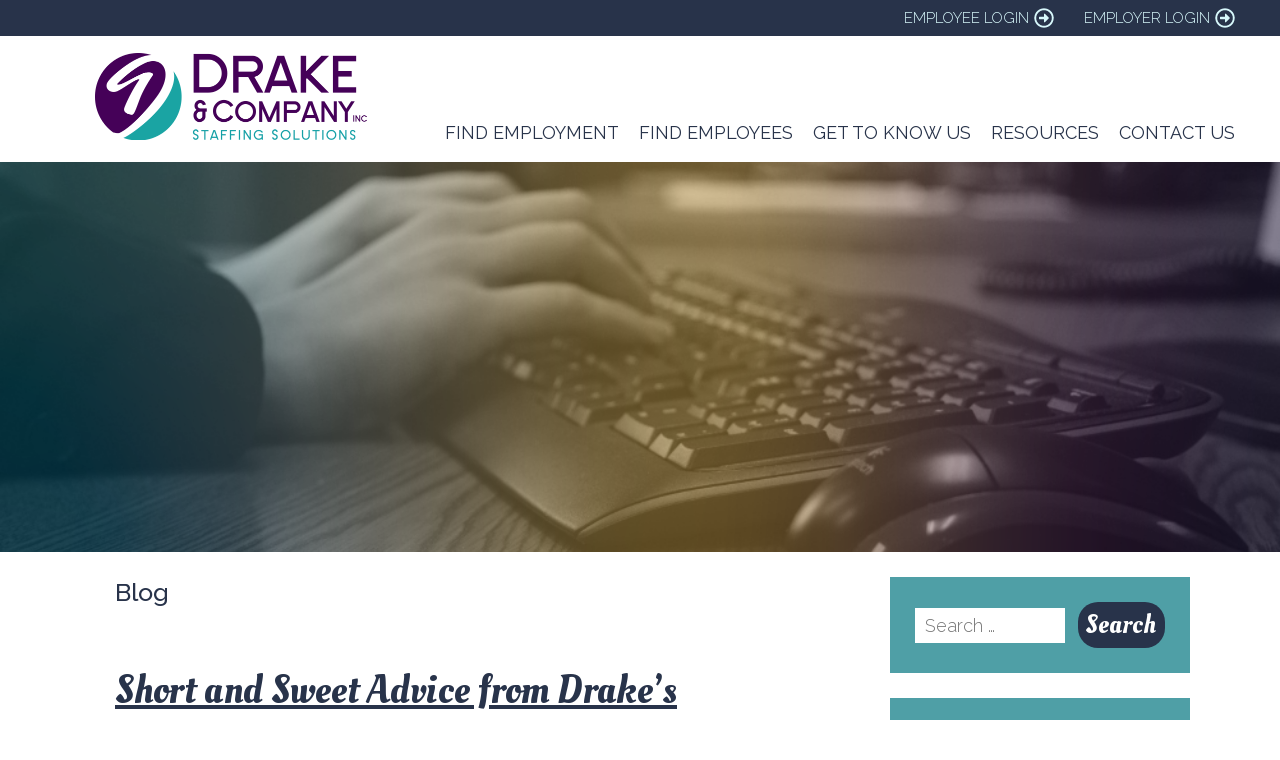

--- FILE ---
content_type: text/html; charset=UTF-8
request_url: https://drakeandcompany.com/tag/resume-help/
body_size: 6122
content:
<!DOCTYPE html>
<html lang="en">
<head>
	<meta charset="utf-8" />
	<title>resume help Archives - Drake and Company | Drake and Company</title>
	<meta content="width=device-width, initial-scale=1" name="viewport">
	<!--[if lt IE 9]><script src="//html5shim.googlecode.com/svn/trunk/html5.js"></script><![endif]-->
	<link rel="stylesheet" href="https://maxcdn.bootstrapcdn.com/font-awesome/4.7.0/css/font-awesome.min.css">
	<meta name='robots' content='index, follow, max-image-preview:large, max-snippet:-1, max-video-preview:-1' />
	<style>img:is([sizes="auto" i], [sizes^="auto," i]) { contain-intrinsic-size: 3000px 1500px }</style>
	
	<!-- This site is optimized with the Yoast SEO plugin v26.2 - https://yoast.com/wordpress/plugins/seo/ -->
	<link rel="canonical" href="https://drakeandcompany.com/tag/resume-help/" />
	<meta property="og:locale" content="en_US" />
	<meta property="og:type" content="article" />
	<meta property="og:title" content="resume help Archives - Drake and Company" />
	<meta property="og:url" content="https://drakeandcompany.com/tag/resume-help/" />
	<meta property="og:site_name" content="Drake and Company" />
	<meta name="twitter:card" content="summary_large_image" />
	<script type="application/ld+json" class="yoast-schema-graph">{"@context":"https://schema.org","@graph":[{"@type":"CollectionPage","@id":"https://drakeandcompany.com/tag/resume-help/","url":"https://drakeandcompany.com/tag/resume-help/","name":"resume help Archives - Drake and Company","isPartOf":{"@id":"https://drakeandcompany.com/#website"},"breadcrumb":{"@id":"https://drakeandcompany.com/tag/resume-help/#breadcrumb"},"inLanguage":"en-US"},{"@type":"BreadcrumbList","@id":"https://drakeandcompany.com/tag/resume-help/#breadcrumb","itemListElement":[{"@type":"ListItem","position":1,"name":"Home","item":"https://drakeandcompany.com/"},{"@type":"ListItem","position":2,"name":"resume help"}]},{"@type":"WebSite","@id":"https://drakeandcompany.com/#website","url":"https://drakeandcompany.com/","name":"Drake and Company","description":"","potentialAction":[{"@type":"SearchAction","target":{"@type":"EntryPoint","urlTemplate":"https://drakeandcompany.com/?s={search_term_string}"},"query-input":{"@type":"PropertyValueSpecification","valueRequired":true,"valueName":"search_term_string"}}],"inLanguage":"en-US"}]}</script>
	<!-- / Yoast SEO plugin. -->


<link rel='dns-prefetch' href='//b3879431.smushcdn.com' />
		<style>
			.lazyload,
			.lazyloading {
				max-width: 100%;
			}
		</style>
		<link rel='stylesheet' id='wp-block-library-css' href='https://drakeandcompany.com/wp-includes/css/dist/block-library/style.min.css' type='text/css' media='all' />
<style id='classic-theme-styles-inline-css' type='text/css'>
/*! This file is auto-generated */
.wp-block-button__link{color:#fff;background-color:#32373c;border-radius:9999px;box-shadow:none;text-decoration:none;padding:calc(.667em + 2px) calc(1.333em + 2px);font-size:1.125em}.wp-block-file__button{background:#32373c;color:#fff;text-decoration:none}
</style>
<style id='global-styles-inline-css' type='text/css'>
:root{--wp--preset--aspect-ratio--square: 1;--wp--preset--aspect-ratio--4-3: 4/3;--wp--preset--aspect-ratio--3-4: 3/4;--wp--preset--aspect-ratio--3-2: 3/2;--wp--preset--aspect-ratio--2-3: 2/3;--wp--preset--aspect-ratio--16-9: 16/9;--wp--preset--aspect-ratio--9-16: 9/16;--wp--preset--color--black: #000000;--wp--preset--color--cyan-bluish-gray: #abb8c3;--wp--preset--color--white: #ffffff;--wp--preset--color--pale-pink: #f78da7;--wp--preset--color--vivid-red: #cf2e2e;--wp--preset--color--luminous-vivid-orange: #ff6900;--wp--preset--color--luminous-vivid-amber: #fcb900;--wp--preset--color--light-green-cyan: #7bdcb5;--wp--preset--color--vivid-green-cyan: #00d084;--wp--preset--color--pale-cyan-blue: #8ed1fc;--wp--preset--color--vivid-cyan-blue: #0693e3;--wp--preset--color--vivid-purple: #9b51e0;--wp--preset--gradient--vivid-cyan-blue-to-vivid-purple: linear-gradient(135deg,rgba(6,147,227,1) 0%,rgb(155,81,224) 100%);--wp--preset--gradient--light-green-cyan-to-vivid-green-cyan: linear-gradient(135deg,rgb(122,220,180) 0%,rgb(0,208,130) 100%);--wp--preset--gradient--luminous-vivid-amber-to-luminous-vivid-orange: linear-gradient(135deg,rgba(252,185,0,1) 0%,rgba(255,105,0,1) 100%);--wp--preset--gradient--luminous-vivid-orange-to-vivid-red: linear-gradient(135deg,rgba(255,105,0,1) 0%,rgb(207,46,46) 100%);--wp--preset--gradient--very-light-gray-to-cyan-bluish-gray: linear-gradient(135deg,rgb(238,238,238) 0%,rgb(169,184,195) 100%);--wp--preset--gradient--cool-to-warm-spectrum: linear-gradient(135deg,rgb(74,234,220) 0%,rgb(151,120,209) 20%,rgb(207,42,186) 40%,rgb(238,44,130) 60%,rgb(251,105,98) 80%,rgb(254,248,76) 100%);--wp--preset--gradient--blush-light-purple: linear-gradient(135deg,rgb(255,206,236) 0%,rgb(152,150,240) 100%);--wp--preset--gradient--blush-bordeaux: linear-gradient(135deg,rgb(254,205,165) 0%,rgb(254,45,45) 50%,rgb(107,0,62) 100%);--wp--preset--gradient--luminous-dusk: linear-gradient(135deg,rgb(255,203,112) 0%,rgb(199,81,192) 50%,rgb(65,88,208) 100%);--wp--preset--gradient--pale-ocean: linear-gradient(135deg,rgb(255,245,203) 0%,rgb(182,227,212) 50%,rgb(51,167,181) 100%);--wp--preset--gradient--electric-grass: linear-gradient(135deg,rgb(202,248,128) 0%,rgb(113,206,126) 100%);--wp--preset--gradient--midnight: linear-gradient(135deg,rgb(2,3,129) 0%,rgb(40,116,252) 100%);--wp--preset--font-size--small: 13px;--wp--preset--font-size--medium: 20px;--wp--preset--font-size--large: 36px;--wp--preset--font-size--x-large: 42px;--wp--preset--spacing--20: 0.44rem;--wp--preset--spacing--30: 0.67rem;--wp--preset--spacing--40: 1rem;--wp--preset--spacing--50: 1.5rem;--wp--preset--spacing--60: 2.25rem;--wp--preset--spacing--70: 3.38rem;--wp--preset--spacing--80: 5.06rem;--wp--preset--shadow--natural: 6px 6px 9px rgba(0, 0, 0, 0.2);--wp--preset--shadow--deep: 12px 12px 50px rgba(0, 0, 0, 0.4);--wp--preset--shadow--sharp: 6px 6px 0px rgba(0, 0, 0, 0.2);--wp--preset--shadow--outlined: 6px 6px 0px -3px rgba(255, 255, 255, 1), 6px 6px rgba(0, 0, 0, 1);--wp--preset--shadow--crisp: 6px 6px 0px rgba(0, 0, 0, 1);}:where(.is-layout-flex){gap: 0.5em;}:where(.is-layout-grid){gap: 0.5em;}body .is-layout-flex{display: flex;}.is-layout-flex{flex-wrap: wrap;align-items: center;}.is-layout-flex > :is(*, div){margin: 0;}body .is-layout-grid{display: grid;}.is-layout-grid > :is(*, div){margin: 0;}:where(.wp-block-columns.is-layout-flex){gap: 2em;}:where(.wp-block-columns.is-layout-grid){gap: 2em;}:where(.wp-block-post-template.is-layout-flex){gap: 1.25em;}:where(.wp-block-post-template.is-layout-grid){gap: 1.25em;}.has-black-color{color: var(--wp--preset--color--black) !important;}.has-cyan-bluish-gray-color{color: var(--wp--preset--color--cyan-bluish-gray) !important;}.has-white-color{color: var(--wp--preset--color--white) !important;}.has-pale-pink-color{color: var(--wp--preset--color--pale-pink) !important;}.has-vivid-red-color{color: var(--wp--preset--color--vivid-red) !important;}.has-luminous-vivid-orange-color{color: var(--wp--preset--color--luminous-vivid-orange) !important;}.has-luminous-vivid-amber-color{color: var(--wp--preset--color--luminous-vivid-amber) !important;}.has-light-green-cyan-color{color: var(--wp--preset--color--light-green-cyan) !important;}.has-vivid-green-cyan-color{color: var(--wp--preset--color--vivid-green-cyan) !important;}.has-pale-cyan-blue-color{color: var(--wp--preset--color--pale-cyan-blue) !important;}.has-vivid-cyan-blue-color{color: var(--wp--preset--color--vivid-cyan-blue) !important;}.has-vivid-purple-color{color: var(--wp--preset--color--vivid-purple) !important;}.has-black-background-color{background-color: var(--wp--preset--color--black) !important;}.has-cyan-bluish-gray-background-color{background-color: var(--wp--preset--color--cyan-bluish-gray) !important;}.has-white-background-color{background-color: var(--wp--preset--color--white) !important;}.has-pale-pink-background-color{background-color: var(--wp--preset--color--pale-pink) !important;}.has-vivid-red-background-color{background-color: var(--wp--preset--color--vivid-red) !important;}.has-luminous-vivid-orange-background-color{background-color: var(--wp--preset--color--luminous-vivid-orange) !important;}.has-luminous-vivid-amber-background-color{background-color: var(--wp--preset--color--luminous-vivid-amber) !important;}.has-light-green-cyan-background-color{background-color: var(--wp--preset--color--light-green-cyan) !important;}.has-vivid-green-cyan-background-color{background-color: var(--wp--preset--color--vivid-green-cyan) !important;}.has-pale-cyan-blue-background-color{background-color: var(--wp--preset--color--pale-cyan-blue) !important;}.has-vivid-cyan-blue-background-color{background-color: var(--wp--preset--color--vivid-cyan-blue) !important;}.has-vivid-purple-background-color{background-color: var(--wp--preset--color--vivid-purple) !important;}.has-black-border-color{border-color: var(--wp--preset--color--black) !important;}.has-cyan-bluish-gray-border-color{border-color: var(--wp--preset--color--cyan-bluish-gray) !important;}.has-white-border-color{border-color: var(--wp--preset--color--white) !important;}.has-pale-pink-border-color{border-color: var(--wp--preset--color--pale-pink) !important;}.has-vivid-red-border-color{border-color: var(--wp--preset--color--vivid-red) !important;}.has-luminous-vivid-orange-border-color{border-color: var(--wp--preset--color--luminous-vivid-orange) !important;}.has-luminous-vivid-amber-border-color{border-color: var(--wp--preset--color--luminous-vivid-amber) !important;}.has-light-green-cyan-border-color{border-color: var(--wp--preset--color--light-green-cyan) !important;}.has-vivid-green-cyan-border-color{border-color: var(--wp--preset--color--vivid-green-cyan) !important;}.has-pale-cyan-blue-border-color{border-color: var(--wp--preset--color--pale-cyan-blue) !important;}.has-vivid-cyan-blue-border-color{border-color: var(--wp--preset--color--vivid-cyan-blue) !important;}.has-vivid-purple-border-color{border-color: var(--wp--preset--color--vivid-purple) !important;}.has-vivid-cyan-blue-to-vivid-purple-gradient-background{background: var(--wp--preset--gradient--vivid-cyan-blue-to-vivid-purple) !important;}.has-light-green-cyan-to-vivid-green-cyan-gradient-background{background: var(--wp--preset--gradient--light-green-cyan-to-vivid-green-cyan) !important;}.has-luminous-vivid-amber-to-luminous-vivid-orange-gradient-background{background: var(--wp--preset--gradient--luminous-vivid-amber-to-luminous-vivid-orange) !important;}.has-luminous-vivid-orange-to-vivid-red-gradient-background{background: var(--wp--preset--gradient--luminous-vivid-orange-to-vivid-red) !important;}.has-very-light-gray-to-cyan-bluish-gray-gradient-background{background: var(--wp--preset--gradient--very-light-gray-to-cyan-bluish-gray) !important;}.has-cool-to-warm-spectrum-gradient-background{background: var(--wp--preset--gradient--cool-to-warm-spectrum) !important;}.has-blush-light-purple-gradient-background{background: var(--wp--preset--gradient--blush-light-purple) !important;}.has-blush-bordeaux-gradient-background{background: var(--wp--preset--gradient--blush-bordeaux) !important;}.has-luminous-dusk-gradient-background{background: var(--wp--preset--gradient--luminous-dusk) !important;}.has-pale-ocean-gradient-background{background: var(--wp--preset--gradient--pale-ocean) !important;}.has-electric-grass-gradient-background{background: var(--wp--preset--gradient--electric-grass) !important;}.has-midnight-gradient-background{background: var(--wp--preset--gradient--midnight) !important;}.has-small-font-size{font-size: var(--wp--preset--font-size--small) !important;}.has-medium-font-size{font-size: var(--wp--preset--font-size--medium) !important;}.has-large-font-size{font-size: var(--wp--preset--font-size--large) !important;}.has-x-large-font-size{font-size: var(--wp--preset--font-size--x-large) !important;}
:where(.wp-block-post-template.is-layout-flex){gap: 1.25em;}:where(.wp-block-post-template.is-layout-grid){gap: 1.25em;}
:where(.wp-block-columns.is-layout-flex){gap: 2em;}:where(.wp-block-columns.is-layout-grid){gap: 2em;}
:root :where(.wp-block-pullquote){font-size: 1.5em;line-height: 1.6;}
</style>
<link rel='stylesheet' id='styles-css' href='https://drakeandcompany.com/wp-content/themes/drakeandcomp/style.css?v=23122019' type='text/css' media='all' />
<link rel='stylesheet' id='owl_css-css' href='https://drakeandcompany.com/wp-content/themes/drakeandcomp/css/owl.carousel.min.css' type='text/css' media='all' />
<link rel='stylesheet' id='responsive-css' href='https://drakeandcompany.com/wp-content/themes/drakeandcomp/css/responsive.css?v=23122019_1' type='text/css' media='all' />
<script type="text/javascript" src="https://drakeandcompany.com/wp-includes/js/jquery/jquery.min.js" id="jquery-core-js"></script>
<script type="text/javascript" src="https://drakeandcompany.com/wp-includes/js/jquery/jquery-migrate.min.js" id="jquery-migrate-js"></script>
<script type="text/javascript" src="https://drakeandcompany.com/wp-content/themes/drakeandcomp/js/owl.carousel.min.js" id="owl_js-js"></script>
<script type="text/javascript" src="https://drakeandcompany.com/wp-content/themes/drakeandcomp/js/scripts.js?v=1" id="scripts-js"></script>
<script type="text/javascript" src="https://drakeandcompany.com/wp-content/themes/drakeandcomp/js/fontawesome.min.js" id="font_awesome_js-js"></script>
<link rel="https://api.w.org/" href="https://drakeandcompany.com/wp-json/" /><link rel="alternate" title="JSON" type="application/json" href="https://drakeandcompany.com/wp-json/wp/v2/tags/41" />		<script>
			document.documentElement.className = document.documentElement.className.replace('no-js', 'js');
		</script>
				<style>
			.no-js img.lazyload {
				display: none;
			}

			figure.wp-block-image img.lazyloading {
				min-width: 150px;
			}

			.lazyload,
			.lazyloading {
				--smush-placeholder-width: 100px;
				--smush-placeholder-aspect-ratio: 1/1;
				width: var(--smush-image-width, var(--smush-placeholder-width)) !important;
				aspect-ratio: var(--smush-image-aspect-ratio, var(--smush-placeholder-aspect-ratio)) !important;
			}

						.lazyload, .lazyloading {
				opacity: 0;
			}

			.lazyloaded {
				opacity: 1;
				transition: opacity 400ms;
				transition-delay: 0ms;
			}

					</style>
		<style type="text/css">.broken_link, a.broken_link {
	text-decoration: line-through;
}</style>	<link rel="apple-touch-icon" sizes="180x180" href="/apple-touch-icon.png">
<link rel="icon" type="image/png" sizes="32x32" href="/favicon-32x32.png">
<link rel="icon" type="image/png" sizes="16x16" href="/favicon-16x16.png">
<link rel="manifest" href="/site.webmanifest">
<link rel="mask-icon" href="/safari-pinned-tab.svg" color="#572c5f">
<meta name="msapplication-TileColor" content="#00aba9">
<meta name="theme-color" content="#ffffff">
	
	<!-- Global site tag (gtag.js) - Google Analytics -->
<script async src="https://www.googletagmanager.com/gtag/js?id=UA-6430878-1"></script>
<script>
  window.dataLayer = window.dataLayer || [];
  function gtag(){dataLayer.push(arguments);}
  gtag('js', new Date());

  gtag('config', 'UA-6430878-1');
</script>

	
</head>
<body >

<header class="heady">
	<div class="login-btns">
		<div class="pagewidth">
			<a href="https://drakeandcompany.myavionte.com/staff/login.aspx">EMPLOYEE LOGIN <i class="far fa-arrow-alt-circle-right"></i></a>
			<a href="https://drakeandcompany.myavionte.com/staff/login.aspx">EMPLOYER LOGIN <i class="far fa-arrow-alt-circle-right"></i></a>
		</div><!-- /pagewidth -->
	</div>
	<div class="header-content">
		<div class="pagewidth">
			<h1><a href="https://drakeandcompany.com"><img src="https://drakeandcompany.com/wp-content/themes/drakeandcomp/images/logo.svg" alt="Drake and Company" loading="lazy" /></a></h1>
			<nav id="hnav">
				<div class="nav-menu">
					<ul><li id="find-employment" class="menu-item-has-children"><a href="#">Find Employment</a>
<ul class="sub-menu">
	<li id="find-employment"><a href="https://drakeandcompany.com/find-employment/">Employment</a></li>
	<li id="job-search-process"><a href="https://drakeandcompany.com/job-search-process/">Job Search Process</a></li>
	<li id="resume"><a href="https://drakeandcompany.com/resume/">Resume</a></li>
	<li id="job-seeker-faqs"><a href="https://drakeandcompany.com/job-seeker-faqs/">Job Seeker FAQs</a></li>
</ul>
</li>
<li id="find-employees" class="menu-item-has-children"><a href="#">Find Employees</a>
<ul class="sub-menu">
	<li id="employers"><a href="https://drakeandcompany.com/employers/">Employers</a></li>
	<li id="employer-faqs"><a href="https://drakeandcompany.com/employer-faqs/">Employer FAQs</a></li>
	<li id="request-services"><a href="https://drakeandcompany.com/request-services/">Request Services Form</a></li>
</ul>
</li>
<li id="get-to-know-us" class="menu-item-has-children"><a href="#">Get to Know Us</a>
<ul class="sub-menu">
	<li id="the-drake-advantage"><a href="https://drakeandcompany.com/the-drake-advantage/">The Drake Advantage</a></li>
	<li id="about-us"><a href="https://drakeandcompany.com/about-us/">About Us</a></li>
</ul>
</li>
<li id="resources" class="menu-item-has-children"><a href="#">Resources</a>
<ul class="sub-menu">
	<li id="faqs"><a href="https://drakeandcompany.com/faqs/">FAQs</a></li>
	<li id="testimonials"><a href="https://drakeandcompany.com/testimonials/">Testimonials</a></li>
	<li id="newsletter"><a href="https://drakeandcompany.us11.list-manage.com/subscribe/post?u=a8dac793494edb49298228713&#038;id=5b5ba2bab2">Newsletter</a></li>
	<li id="blog"><a href="https://drakeandcompany.com/blog/">Blog</a></li>
</ul>
</li>
<li id="contact-us"><a href="https://drakeandcompany.com/contact-us/">Contact Us</a></li>
</ul>				</div>
			</nav>
		</div><!-- /pagewidth -->
	</div><!-- /pagewidth -->
</header>

	<div id="wrapper" class="clearfix" >
				            <div class="page-image" style="background-image: url('https://b3879431.smushcdn.com/3879431/wp-content/uploads/2020/03/Typing-e1583511863644.png?lossy=0&strip=1&webp=1');"></div>
				
		<div class="pagewidth">
			<section id="maincol" >
								<h2>Blog</h2>
													<div class="posts-list-item">
						<h3><a href="https://drakeandcompany.com/short-and-sweet-advice-from-drakes-resume-pro/">Short and Sweet Advice from Drake&#8217;s Resume Pro</a></h3>
						<p class="post-meta">
							March 13, 2014															-  <a href="https://drakeandcompany.com/category/blog/" rel="category tag">Blog</a>													</p>
						<p>If you Google the words “resume advice” or “resume help”, you’ll find there’s no shortage of advice on every possible nuance of resume format. However, what if you have questions related to what’s in your resume as opposed to what kind of format to use or how many pages it should be? Or, maybe you’re trying to make a career change and wondering how to best craft your resume.</p>
						<p><a href="https://drakeandcompany.com/short-and-sweet-advice-from-drakes-resume-pro/" class="btn read-more">read more</a></p>
					</div>
												<div class="blog-navigation"></div>
			</section><!-- /maincol -->
			<div id="rightcol" >
				        <aside class="widget_search"><form role="search" method="get" class="search-form" action="https://drakeandcompany.com/">  
    <label>    
	<span class="screen-reader-text">Search for:</span>     
	<input type="search" class="search-field" placeholder="Search …" value="" name="s" title="Search for:" />     
    </label>
	<input type="submit" class="search-submit" value="Search" /> 
</form></aside>
		<aside class="widget_recent_entries">
		<h3>Recent Posts</h3>
		<ul>
											<li>
					<a href="https://drakeandcompany.com/dressing-for-success-choosing-the-right-attire-for-the-job/">Dressing for Success: Choosing the Right Attire for the Job</a>
									</li>
											<li>
					<a href="https://drakeandcompany.com/dear-atty-when-its-more-then-just-a-disruptive-employee/">Dear Atty: When it’s More then Just a Disruptive Employee.</a>
									</li>
											<li>
					<a href="https://drakeandcompany.com/dear-atty-pregnancy-disclosure-and-the-law/">Dear Atty: Pregnancy disclosure and the law</a>
									</li>
											<li>
					<a href="https://drakeandcompany.com/what-to-consider-before-accepting-a-job-offer/">What to Consider Before Accepting a Job Offer</a>
									</li>
											<li>
					<a href="https://drakeandcompany.com/do-i-legally-have-to-tell-the-truth-about-why-i-fired-someone/">Dear Atty., Do I Legally Have To Tell The Truth About Why I Fired Someone?</a>
									</li>
					</ul>

		</aside><aside class="widget_categories"><h3>Categories</h3>
			<ul>
					<li class="cat-item cat-item-5"><a href="https://drakeandcompany.com/category/blog/">Blog</a>
</li>
	<li class="cat-item cat-item-14"><a href="https://drakeandcompany.com/category/dear-atty/">Blog For Businesses</a>
</li>
	<li class="cat-item cat-item-76"><a href="https://drakeandcompany.com/category/home-page-slideshow/">Home Page Slideshow</a>
</li>
	<li class="cat-item cat-item-77"><a href="https://drakeandcompany.com/category/testimonials-applicants/">Testimonials – Applicants</a>
</li>
	<li class="cat-item cat-item-117"><a href="https://drakeandcompany.com/category/testimonials-employers/">Testimonials – Employers</a>
</li>
	<li class="cat-item cat-item-1"><a href="https://drakeandcompany.com/category/uncategorized/">Uncategorized</a>
</li>
			</ul>

			</aside><aside class="widget_archive"><h3>Archives</h3>
			<ul>
					<li><a href='https://drakeandcompany.com/2017/02/'>February 2017</a></li>
	<li><a href='https://drakeandcompany.com/2016/11/'>November 2016</a></li>
	<li><a href='https://drakeandcompany.com/2016/10/'>October 2016</a></li>
	<li><a href='https://drakeandcompany.com/2016/06/'>June 2016</a></li>
	<li><a href='https://drakeandcompany.com/2016/05/'>May 2016</a></li>
	<li><a href='https://drakeandcompany.com/2016/04/'>April 2016</a></li>
	<li><a href='https://drakeandcompany.com/2016/03/'>March 2016</a></li>
	<li><a href='https://drakeandcompany.com/2016/02/'>February 2016</a></li>
	<li><a href='https://drakeandcompany.com/2016/01/'>January 2016</a></li>
	<li><a href='https://drakeandcompany.com/2015/12/'>December 2015</a></li>
	<li><a href='https://drakeandcompany.com/2015/11/'>November 2015</a></li>
	<li><a href='https://drakeandcompany.com/2015/10/'>October 2015</a></li>
	<li><a href='https://drakeandcompany.com/2015/09/'>September 2015</a></li>
	<li><a href='https://drakeandcompany.com/2015/08/'>August 2015</a></li>
	<li><a href='https://drakeandcompany.com/2015/07/'>July 2015</a></li>
	<li><a href='https://drakeandcompany.com/2015/06/'>June 2015</a></li>
	<li><a href='https://drakeandcompany.com/2015/05/'>May 2015</a></li>
	<li><a href='https://drakeandcompany.com/2015/04/'>April 2015</a></li>
	<li><a href='https://drakeandcompany.com/2015/03/'>March 2015</a></li>
	<li><a href='https://drakeandcompany.com/2015/02/'>February 2015</a></li>
	<li><a href='https://drakeandcompany.com/2015/01/'>January 2015</a></li>
	<li><a href='https://drakeandcompany.com/2014/12/'>December 2014</a></li>
	<li><a href='https://drakeandcompany.com/2014/11/'>November 2014</a></li>
	<li><a href='https://drakeandcompany.com/2014/10/'>October 2014</a></li>
	<li><a href='https://drakeandcompany.com/2014/08/'>August 2014</a></li>
	<li><a href='https://drakeandcompany.com/2014/06/'>June 2014</a></li>
	<li><a href='https://drakeandcompany.com/2014/05/'>May 2014</a></li>
	<li><a href='https://drakeandcompany.com/2014/04/'>April 2014</a></li>
	<li><a href='https://drakeandcompany.com/2014/03/'>March 2014</a></li>
	<li><a href='https://drakeandcompany.com/2014/02/'>February 2014</a></li>
	<li><a href='https://drakeandcompany.com/2007/06/'>June 2007</a></li>
	<li><a href='https://drakeandcompany.com/2007/04/'>April 2007</a></li>
	<li><a href='https://drakeandcompany.com/2004/11/'>November 2004</a></li>
			</ul>

			</aside>			</div><!-- /rightcol -->
		</div><!-- /pagewidth -->
	</div><!-- /wrapper clearfix -->

<footer class="footy">
	<div class="pagewidth">
		<h4 class="footer-title">It’s About Who You Know<br>
			Creating Client and Candidate Connections in the Madison Area Since 1978</h4>
		<div class="cols4">
			<section>
				<p>
				
					<strong>DRAKE & COMPANY</strong><br>	
					<em>(Physical Address)</em><br>
					402 Gammon Place<br>
					Suite 350<br>
					Madison, WI 53719<br>
					(608) 257-2411<br>
				</p>
			</section>
 				
			<section>
				<p>
				    
					<br>
					<em>(Mailing Address)</em><br>
					PO Box 1315<br>
					Grafton, WI 53024<br>
				</p>
			</section>
			
			<section>
				<ul class="headings">
					<li><a href="https://www.drakeandcompany.com/find-employment/">FIND EMPLOYMENT</a></li>
					<li><a href="https://www.drakeandcompany.com/employers/">FIND EMPLOYEES</a></li>
					<li><a href="https://www.drakeandcompany.com/faqs/">FAQ</a></li>
					<li><a href="https://www.drakeandcompany.com/privacy-policy/" >PRIVACY</a></li>
					<li><a href="https://www.drakeandcompany.com/terms-of-use-agreement/" >TERMS & CONDITIONS</a></li>
				</ul>
			</section>
			<section>
				<ul>
					<li><a href="https://www.facebook.com/drakeandcompany/">FOLLOW US!</a> <span class="social-icon-bg"><i class="fab fa-facebook-f"></i></span>	</li>
					<li><a href="https://drakeandcompany.us11.list-manage.com/subscribe/post?u=a8dac793494edb49298228713&id=5b5ba2bab2" target="blank">NEWSLETTER</a></li>
					<li><a href="https://www.drakeandcompany.com/blog/">BLOG</a></li>
				</ul>
			</section>
		</div>
		<p id="copy">
			&copy;2025 drakeandcompany.com. All rights reserved. 
			<a href="https://tingalls.com/">Madison website design by Tingalls.com</a>
		</p>
	</div><!-- /pagewidth -->
</footer>

<script type="speculationrules">
{"prefetch":[{"source":"document","where":{"and":[{"href_matches":"\/*"},{"not":{"href_matches":["\/wp-*.php","\/wp-admin\/*","\/wp-content\/uploads\/*","\/wp-content\/*","\/wp-content\/plugins\/*","\/wp-content\/themes\/drakeandcomp\/*","\/*\\?(.+)"]}},{"not":{"selector_matches":"a[rel~=\"nofollow\"]"}},{"not":{"selector_matches":".no-prefetch, .no-prefetch a"}}]},"eagerness":"conservative"}]}
</script>

			<script type="text/javascript">
				var _paq = _paq || [];
								_paq.push(['trackPageView']);
								(function () {
					var u = "https://analytics3.wpmudev.com/";
					_paq.push(['setTrackerUrl', u + 'track/']);
					_paq.push(['setSiteId', '14988']);
					var d   = document, g = d.createElement('script'), s = d.getElementsByTagName('script')[0];
					g.type  = 'text/javascript';
					g.async = true;
					g.defer = true;
					g.src   = 'https://analytics.wpmucdn.com/matomo.js';
					s.parentNode.insertBefore(g, s);
				})();
			</script>
			</body>
</html>


--- FILE ---
content_type: text/css
request_url: https://drakeandcompany.com/wp-content/themes/drakeandcomp/style.css?v=23122019
body_size: 4160
content:
@import"//fonts.googleapis.com/css?family=Oleo+Script|Raleway:200,300,400,500,600&display=swap";article,aside,details,figcaption,figure,footer,header,hgroup,menu,nav,section,div{position:relative;display:block;margin:0;padding:0}.left{float:left}.right{float:right}.txtl{text-align:left}.txtc{text-align:center}.txtr{text-align:right}.clear{clear:both}img{border:0}.clearfix::after{content:"";clear:both;display:block;height:0;font-size:0;visibility:hidden}.clearfix{display:block;min-height:0}* html .clearfix{height:1%}*{-webkit-font-smoothing:antialiased;-moz-osx-font-smoothing:grayscale}body,td,div,select,textarea,input{font:18px Raleway,Arial,Helvetica,sans-serif;font-weight:300;color:#28334a}a{color:#28334a;transition:all .2s ease;transition:all .2s ease;transition:all .2s ease;transition:all .2s ease}a:hover{color:#4f9fa6}.btn,#rightcol input.search-submit,.blog-navigation a{display:flex;align-items:center;justify-content:center;box-sizing:border-box;width:340px;max-width:100%;height:68px;margin:0 auto;padding:0 5px;font-family:Oleo Script,cursive;font-size:32px;color:#fff;text-decoration:none;background:#28334a;border-radius:36px}.btn:hover,#rightcol input.search-submit:hover,.blog-navigation a:hover{color:#fff;background:#ebbc4e}.btn.read-more{width:250px;max-width:100%;height:52px;margin:0;font-size:25px;border-radius:26px}.bg-white .btn,.bg-navy .btn{background:#ebbc4e}.bg-white .btn:hover,.bg-navy .btn:hover{background:#4f9fa6}.bg-yellow .btn{background:#28334a}.bg-yellow .btn:hover{background:#4f9fa6}.bg-purple .btn{background:#ebbc4e}.bg-purple .btn:hover{background:#4f9fa6}h1,h3,h4,h1 a,h3 a,h4 a legend{font-family:Oleo Script,cursive;font-weight:normal;line-height:1.2em;color:#28334a}h1{margin:0;font-size:60px}.content-section.bg-white h1{color:#ebbc4e}h2{margin:0 0 15px;font-size:25px;font-weight:500}.content-section.bg-white h2{color:#572c5f}h3{margin:0 0 15px;padding-top:25px;font-size:40px}.content-section.bg-white h3{color:#4f9fa6}h4{margin:0 0 5px;font-size:30px;font-weight:500}p{margin:0 0 1em;line-height:1.35em}ul,ol{margin:0 0 1em 15px;padding:0}ul:not([class=styled]){margin:0 0 10px;list-style:none}ul li,ol li{margin:.3em 0;padding:0;line-height:1.3em}li ol,li ul{margin-bottom:0}.little{font-size:.8em}figure.right,figure.left{margin:0;padding:5px;text-align:center;background:#fff;border:1px solid #ccc}figure.right{margin:0 0 20px 40px}figure.left{margin:0 40px 20px 0}figcaption{margin:5px 0 0;padding:0;font-size:.85em}img.right{margin:0 0 20px 40px}img.left{margin:0 40px 20px 0}#leftcol aside,#rightcol aside{clear:both;padding:1px 20px 10px}hr{height:0;margin:.5em 0;border:none;border-top:1px dashed #ccc}.grid{border-collapse:collapse;width:100%;margin:1em 0}.grid th,.grid td{padding:10px 15px}.grid thead th,.grid tbody th{background:#eee;border:1px solid #ccc;border-bottom:3px solid #999}.grid tbody th{background:#eee;border:1px solid #ccc;border-right:2px solid #999}.grid td{border:1px dashed #ccc;border-bottom:1px solid #ddd;transition:all .2s ease;transition:all .2s ease;transition:all .2s ease;transition:all .2s ease}.grid tbody tr{transition:all .2s ease;transition:all .2s ease;transition:all .2s ease;transition:all .2s ease}.grid tbody tr:hover{box-shadow:0 5px 10px 0 rgba(0,0,0,.2);box-shadow:0 5px 10px 0 rgba(0,0,0,.2);box-shadow:0 0 10px 0 rgba(0,0,0,.2)}body{margin:0;padding:0;text-align:left;background:#fff}.pagewidth{box-sizing:border-box;width:100%;max-width:1100px;margin:0 auto}#wrapper{width:100%}#rightcol{z-index:2;float:right;width:300px}#maincol{z-index:1;float:left;width:625px;padding:25px 25px 50px}#maincol.full{width:auto}.bg-white{background:#fff}.bg-teal{background:#4f9fa6}.bg-purple{background:#572c5f}.bg-navy{background:#28334a}.bg-yellow{background:#ebbc4e}.content-section{padding:50px 0}.content-section.bg-navy *,.content-section.bg-purple *,.content-section.bg-teal p{color:#fff}header.heady{z-index:100;background:#fff}header.heady .pagewidth{max-width:1190px}header.heady .login-btns{height:36px;background:#28334a}header.heady .login-btns .pagewidth{display:flex;flex-flow:row wrap;justify-content:flex-end}header.heady .login-btns a{display:flex;flex-flow:row wrap;align-items:center;margin:0 0 0 30px;font-size:15px;line-height:36px;color:#d8f9fc;text-decoration:none;text-transform:uppercase}header.heady .login-btns svg{display:inline-block;margin:0 0 0 5px;font-size:20px;color:#d8f9fc}header.heady .header-content .pagewidth{display:flex;flex-flow:row wrap;align-items:flex-end;justify-content:flex-end;max-width:1210px;height:126px}header.heady h1{position:absolute;z-index:10;top:17px;left:60px;margin:0}header.heady h1 img{width:100%;max-width:272px}.home-content{padding:80px 0 110px}.home-content .pagewidth{max-width:820px}.home-content *{color:#fff}.home-content p{line-height:1.7em}.home-content h2{margin-bottom:30px;padding-top:0}#wrapper .our-advantage{width:100%;padding:80px 0 50px;background:#fff}#wrapper .our-advantage .pagewidth{max-width:1100px}#wrapper .our-advantage .section-title{margin:0 0 40px;padding-top:0;font-size:75px;text-align:center}#wrapper .advantages{display:flex;flex-flow:row wrap;align-items:flex-start;justify-content:space-between;width:100%}#wrapper .advantages .item{width:100%;max-width:245px;margin:0 10px 40px}#wrapper .advantages .item .icon{display:flex;flex-flow:row wrap;align-items:flex-start;justify-content:center;width:100%;height:90px}#wrapper .advantages .item .icon img{width:auto;max-width:100%;height:74px}#wrapper .advantages .item .title{padding-top:0;text-align:center}#wrapper .testimonials{width:100%;padding:60px 0 50px}#wrapper .testimonials .pagewidth{max-width:960px}#wrapper .testimonials *{font-size:22px;font-weight:100}#wrapper .testimonials:not(.bg-yellow) *{color:#fff}#wrapper .testimonials .author{text-align:right}#wrapper .testimonials .testimonial{padding:20px 0 0 50px}#wrapper .testimonials .testimonial p:last-child{margin-bottom:0}#wrapper .testimonials .testimonial::before,#wrapper .testimonials .testimonial p:last-child::after{content:"“";position:absolute;top:0;left:0;display:block;font-size:100px;font-weight:bold;line-height:1em}#wrapper .testimonials .testimonial p:last-child::after{content:"”";position:relative;top:0;left:10px;display:inline;line-height:24px;vertical-align:-0.65em}.three-cols h3.title{margin-bottom:28px;font-weight:normal;text-align:center}.three-cols figure.overlayed-image{display:block;margin-bottom:25px}.three-cols figure.overlayed-image::after{content:"";position:absolute;z-index:2;top:0;right:0;bottom:0;left:0;display:block}.three-cols section:first-child figure.overlayed-image::after{background:rgba(0,112,150,.38)}.three-cols section:nth-child(2) figure.overlayed-image::after{background:rgba(71,8,88,.38)}.three-cols section:nth-child(3) figure.overlayed-image::after{background:rgba(235,188,78,.38)}.three-cols figure.overlayed-image img{display:block;max-width:100%}.three-cols .cols3 section{width:30%;margin-bottom:30px;margin-left:5%}.three-cols .btn{margin:0 auto}.team-section{text-align:center}.team-section h1,.team-section h2,.team-section h3{color:#4f9fa6}.team-section p{font-size:24px;color:#28334a}.member-section{display:flex;flex-flow:row wrap;width:100%;margin:0 0 22px;padding:40px 0 55px}.member-section .pagewidth{display:flex;flex-flow:row wrap}.member-title{padding-top:0;font-size:26px;color:#fff;text-transform:uppercase}.member-section .content{flex:1;margin:0 0 20px}.member-section .content p{font-size:15px}.member-photo{width:220px;margin:5px 20px 0 0}.member-photo img{width:100%}.member-icons{display:flex;flex-flow:row wrap;width:100%}.member-icons .icon{display:flex;flex-flow:column wrap;align-items:center;width:16.6667%}.member-icons .icon figure{height:45px;margin:0 0 8px}.member-icons .icon figure img{max-height:100%}.member-icons .icon strong,.member-icons .icon span{padding:0 7px;font-size:12px;color:#fff;text-align:center}.bg-white .member-icons .icon strong,.bg-white .member-icons .icon span{color:#28334a}.member-icons .icon strong{margin:0 0 15px;text-transform:uppercase}.section-btn{padding-top:30px}footer.footy{width:100%;padding:25px 0 10px;background:#28334a}footer.footy .footer-title{width:100%;margin:0 0 20px;padding-top:0;font-size:25px;color:#4f9fa6;text-align:center}footer.footy h4{font-size:15px;color:#fff}footer.footy ul.headings li{margin-bottom:6px;font-size:15px;font-weight:500}footer.footy a{color:#fff;text-decoration:none}footer.footy a:hover{color:#fff;text-decoration:underline}footer.footy p{margin:0;font-size:15px;font-weight:200;color:#fff}footer.footy p#copy{width:100%;margin:20px 0;font-size:12px;font-weight:200;color:#fff;text-align:center}footer.footy p#copy a{color:#fff}.social-icon-bg{display:inline-flex;align-items:center;justify-content:center;width:22px;height:22px;font-size:12px;color:#28334a;text-align:center;background:#fff;border-radius:50%}footer.footy ul li .social-icon-bg{margin-left:10px}#hamburger{display:none}#hnav{display:flex;justify-content:flex-end;width:calc(100% - 340px);margin:0;padding:0}#hnav ul{display:flex;flex-flow:row wrap;margin:0;padding:0;list-style:none}#hnav ul li{position:relative;margin:0;padding:0}#hnav ul li a{display:block;margin:0;padding:20px 10px;font-size:18px;font-weight:400;line-height:1em;color:#28334a;text-decoration:none;text-transform:uppercase}#hnav ul li a:hover,#hnav ul li:hover a{color:#4f9fa6}#hnav ul ul{position:absolute;top:100px;left:-888em;width:180px;opacity:0;background:#fff}#hnav ul ul li{clear:left;width:100%;margin:0;padding:0}#hnav ul ul li a,#hnav ul li:hover ul li a{padding:12px 15px;color:#28334a;text-align:center}#hnav ul ul li a:hover,#hnav ul li:hover ul li a:hover{color:#fff;background:#4f9fa6}#hnav ul li:hover ul{top:58px;left:50%;-webkit-transform:translateX(-50%);transform:translateX(-50%);height:auto;opacity:1}form.lj fieldset{margin:0 0 1em;padding:0 1em 1px;border:1px solid #eee}form.lj input,form.lj select,form.lj textarea{display:block;width:96.5%;padding:.5em;font-weight:normal;color:#000;background:#fff;border:1px solid #bbb;outline:none}form.lj input:focus,form.lj select:focus,form.lj textarea:focus{box-shadow:0 5px 10px 0 rgba(0,0,0,.2);box-shadow:0 5px 10px 0 rgba(0,0,0,.2);box-shadow:0 0 10px 0 rgba(0,0,0,.2)}form.lj .submit{display:inline;width:auto;margin:0 2em 1em 0;padding:0 35px;font-weight:normal;color:#fff;background:#28334a;border:none;border-radius:36px}form.lj .submit.light{font-weight:normal;color:#ccc}form.lj legend{font-size:1.1em;font-weight:bold;background:#fff}form.lj .ammerspay{position:absolute;top:0;left:-5000px;width:50px}form.lj fieldset.radio{margin:1em 0}form.lj fieldset label.radio,form.lj fieldset.radio label{cursor:pointer;line-height:1.6em}form.lj fieldset.radio input,form.lj label.radio input{float:left;width:auto;margin-right:6px;background:none;border:none}form.lj fieldset.float label,form.lj fieldset label.float{float:left;display:inline;margin-right:15px;white-space:nowrap}form.lj input.hidden{display:inline;padding:0;border:none}form.lj legend a{font-size:.9em;font-weight:normal}form.lj label{display:block;margin-bottom:1em}form.lj label.f3{float:left;width:33.3%}form.lj label.f3 input{width:90%}form.lj label.f2{float:left;width:50%}form.lj label.f2 input{width:93%}form.lj .first{padding-top:1em}form.lj select{width:auto}form table,form h2{margin-right:0;margin-left:0}form.lj p{margin:0 0 .25em;padding:0}form.lj{margin-top:1em;margin-bottom:1em}.section-col-form{width:90%}h3.alert,h3.alertyes,h3.alertwarn{position:relative;margin-top:.8em;margin-bottom:1.8em;padding:5px 5px 5px 30px;font-family:Verdana,Arial,Helvetica,sans-serif;font-size:12px !important;font-weight:bold;line-height:16px;color:#000;background:#cfc;border:2px solid #0c0;border-radius:5px;box-shadow:0 5px 10px 0 rgba(0,0,0,.7);box-shadow:0 5px 10px 0 rgba(0,0,0,.7);box-shadow:0 10px 5px -5px rgba(0,0,0,.3)}h3.alert{background:#fcc;border-color:#c00}h3.alertwarn{background:#ffc;border-color:#ff3}h3.alert::before,h3.alertyes::before,h3.alertwarn::before{content:"!";position:absolute;top:0;left:0;height:100%;padding:0 10px 0 8px;line-height:2em;color:#fff;text-align:center;background:#c00}h3.alertyes::before{content:"✓";padding:0 8px 0 6px;background:#0c0}h3.alertwarn::before{content:"i";color:#000;background:#ff3}.cols2,.cols3,.cols4,.cols5,.cols6{clear:both;overflow:hidden}.cols2 section,.cols3 section,.cols4 section,.cols5 section,.cols6 section{float:left;margin-left:2%}.cols2 section:first-child,.cols3 section:first-child,.cols4 section:first-child,.cols5 section:first-child,.cols6 section:first-child{margin-left:0}.cols2 section{width:49%}.cols3 section{width:32%}.cols4 section{width:23.5%}.cols5 section{width:18.4%}.cols6 section{width:15%}.cols3 .merge2{width:66%}.cols4 .merge2{width:49%}.cols5 .merge2{width:38.8%}.cols6 .merge2{width:32%}.cols4 .merge3{width:74.5%}.cols5 .merge3{width:59.2%}.cols6 .merge3{width:49%}.cols5 .merge4{width:79.6%}.cols6 .merge4{width:66%}.cols6 .merge5{width:83%}.home-slider{display:flex;flex-flow:row wrap;width:100%;height:470px;margin:0}.home-slider .slide,.page-image{display:flex;flex-flow:row wrap;width:100%;height:470px;background-repeat:no-repeat;background-position:top center;background-size:cover}.page-image{height:390px}.home-slider .slide::after,.page-image::after{content:"";position:absolute;top:0;right:0;bottom:0;left:0;display:block;width:100%;height:100%;background:url("images/header-image-overlay2.svg") no-repeat center center;background-size:cover}.home-slider .owl-dots{position:absolute;bottom:36px;left:0;display:flex;flex-flow:row wrap;justify-content:center;width:100%}.home-slider .owl-dots .owl-dot{width:13px;height:13px;margin:0 7px;background:#fff;border-radius:50%;outline:none}.home-slider .owl-dots .owl-dot.active{background:#572c5f}.home-slider .btns-holder{position:absolute;z-index:10;bottom:100px;left:0;display:flex;flex-flow:row wrap;justify-content:center;width:100%}.home-slider .btns-holder{position:absolute;z-index:10;bottom:94px;left:0;display:flex;flex-flow:row wrap;align-items:center;justify-content:center;width:100%}.home-slider .btns-holder .btn{margin:0;color:#572c5f;background:#fff}.home-slider .btns-holder .btn:hover{color:#fff;background:#572c5f}.home-slider .btns-holder .sep{width:4px;height:90px;margin:0 15px;background:#572c5f}#rightcol .search-form{display:flex;flex-direction:row;align-items:center;justify-content:space-between}#rightcol .search-form label{width:60%}#rightcol input.search-field{width:100%;padding:7px 10px;line-height:1.2em;color:#28334a !important;border:none;outline:none}#rightcol input.search-submit{display:inline-flex;width:35%;height:auto;margin:0;padding:5px 10px;font-size:26px;border:none;border-radius:20px;outline:none}.posts-list-item{padding:20px 0 30px}#rightcol h3{font-size:30px}#rightcol aside{margin:25px 0;padding:25px;background:#4f9fa6}#rightcol aside *{color:#fff}.blog-navigation a{display:inline-flex;max-width:260px;margin:0;background:#4f9fa6}.blog-navigation{display:flex;flex-direction:row;align-items:center;justify-content:space-between;padding-top:30px;font-size:0}.alignnone{margin:5px 20px 20px 0}.aligncenter,div.aligncenter{display:block;margin:5px auto}.alignright{float:right;margin:5px 0 20px 40px}.alignleft{float:left;margin:5px 40px 20px 0}a img.alignright{float:right;margin:5px 0 20px 40px}a img.alignnone{margin:5px 20px 20px 0}a img.alignleft{float:left;margin:5px 40px 20px 0}a img.aligncenter{display:block;margin-right:auto;margin-left:auto}.wp-caption{max-width:96%;padding:5px 3px 10px;text-align:center;background:#fff;border:1px solid #f0f0f0}.wp-caption.alignleft,.wp-caption.alignnone{margin:5px 20px 20px 0}.wp-caption.alignright{margin:5px 0 20px 20px}.wp-caption img{width:auto;max-width:98.5%;height:auto;margin:0;padding:0;border:0}.wp-caption p.wp-caption-text{margin:0;padding:0 4px 5px;font-size:11px;line-height:17px}.screen-reader-text{position:absolute !important;overflow:hidden;width:1px;height:1px;clip:rect(1px, 1px, 1px, 1px)}.screen-reader-text:focus{z-index:100000;top:5px;left:5px;display:block;width:auto;height:auto;padding:15px 23px 14px;font-size:14px;font-size:.875rem;font-weight:700;line-height:normal;color:#21759b;text-decoration:none;background-color:#f1f1f1;clip:auto !important;border-radius:3px;box-shadow:0 0 2px 2px rgba(0,0,0,.6)}body .nf-form-layout{max-width:1000px;margin:auto}body .nf-form-layout .nf-form-content{margin-top:25px;padding:0}body .nf-form-layout .nf-form-content label{font:18px Raleway,Arial,Helvetica,sans-serif;font-weight:300;color:#28334a}body .nf-form-layout input{font-weight:bold}body .nf-form-layout .nf-form-content .list-select-wrap .nf-field-element>div,body .nf-form-layout .nf-form-content textarea{background-color:#fff}body .nf-form-layout .nf-form-content button,body .nf-form-layout .nf-form-content input[type=button],body .nf-form-layout .nf-form-content input[type=submit]{float:right;background-color:#572c5f}body .nf-form-layout .nf-form-content .list-select-wrap .nf-field-element>div:focus,body .nf-form-layout .nf-form-content input:not([type=button]):focus,body .nf-form-layout .nf-form-content textarea:focus{box-shadow:0 0 6px rgba(0,0,0,.2);transition:.25s all ease}body .nf-form-layout .nf-error .ninja-forms-field{border-color:#572c5f !important}body .nf-form-layout .nf-error-msg.nf-error-field-errors,body .nf-form-layout .nf-error .nf-error-msg{font-weight:bold}body .nf-form-layout .nf-error.field-wrap .nf-field-element::after{background:#572c5f}body .nf-form-layout span.ninja-forms-req-symbol{position:relative;top:10px;font-size:35px !important;color:#572c5f}body .nf-form-layout .nf-field-label{margin-bottom:5px}body .nf-form-layout .field-wrap.submit-wrap input[type=button]{cursor:pointer;float:right;padding:0 35px;font-family:Oleo Script,cursive;font-size:32px;font-weight:normal;color:#fff;background:#28334a;border:none;border-radius:36px}body .nf-form-layout .field-wrap.submit-wrap input[type=button]:hover{background:#572c5f}body .nf-form-layout #ninja_forms_required_items,body .nf-form-layout .nf-field-container{position:relative;clear:both;margin-bottom:15px}body .nf-form-layout .nf-fu-button-cancel,body .nf-form-layout .nf-fu-fileinput-button{height:auto;padding:10px 25px;font:18px Raleway,Arial,Helvetica,sans-serif;line-height:18px !important;border-radius:0}body .nf-form-layout .nf-fu-fileinput-button{margin-right:25px;background-color:#262626}body .nf-form-layout .nf-fu-fileinput-button:hover{color:#fff;background-color:#572c5f}body .nf-form-layout .nf-fu-button-cancel{order:3;margin:0;font-weight:bold}body .nf-form-layout .nf-fu-button-cancel::after{content:"x"}body .nf-form-layout .file_upload-wrap.textbox-wrap{margin-top:25px}body .nf-form-layout .file_upload-wrap.textbox-wrap .nf-field-element{display:flex;align-items:center}body .nf-form-layout .file_upload-wrap.textbox-wrap p{margin:0}body .nf-form-layout .files_uploaded{flex:1}body .nf-form-layout .files_uploaded p{display:flex;justify-content:space-between}


--- FILE ---
content_type: text/css
request_url: https://drakeandcompany.com/wp-content/themes/drakeandcomp/css/responsive.css?v=23122019_1
body_size: 1415
content:
@media screen and (max-width: 1139px) {
    img, table, iframe { max-width: 100%; }
    img {height: auto; margin: 0 auto; }
    figure img { display: block; margin: 0 auto; }
    iframe { width: 100%; }
    table { overflow-x: scroll !important; }
    h1, h2, h3 { text-indent: 0; padding: 0; }


    /* =================== Header */

    /* =================== Content */
    .pagewidth { padding: 0 15px;}
    .advantages .item { width: 23%; margin: 0 1% 2%; max-width: 100%; }


    /* =================== Footer */

}


/* ================================================================== Tablet */
@media screen and (max-width: 1023px) {
    body, td, div, select, textarea, input {
        font-size: 16px;
    }

    h1 { font-size: 50px !important; }
    h2 { font-size: 30px !important; margin: 0 0 10px; }
    h3 { font-size: 24px !important; margin: 10px 0 5px; }
    h4 { font-size: 20px !important; margin: 10px 0 5px; }

    .btn { font-size: 26px; height: 42px; border-radius: 21px; width: 260px; }

    #wrapper { width: 100%; }

    #maincol { width: 100%; padding: 15px 0 !important; }
    #rightcol { width: 100%; padding: 0; margin: 0 0 15px; }
    .home-content,
    .our-advantage,
    .testimonials,
    .content-section { padding: 30px 0; }
    .content-section.bg-white { padding: 30px 0 10px; }

    form.lj input, form.lj select, form.lj textarea, form.lj label.f2 input, form.lj label.f3 input { width: 100%; box-sizing: border-box; }
    form.lj label, form.lj label.f2, form.lj label.f3 { width: 100%; display: block; margin: 0 0 5px; padding: 5px 0 0; }
    form.lj .radio-holder label { padding-top: 0; width: 50%; }
    .section-col-form { width: 100%; }

    .left, .right { float: none; }
    .aligncenter,div.aligncenter{display:block;margin:5px auto}
    .alignright{float:none;margin:0 0 10px;}
    .alignleft{float:none;margin:0 0 10px;}
    figure.left, figure.right { width: 100%; margin: 10px 0; }
    img.aligncenter,img.alignright,img.alignleft, img.alignnone{float:none;margin:10px auto; display: block; -moz-box-sizing: border-box; -webkit-box-sizing: border-box; box-sizing: border-box;}

    /* =================== Menu */
    #hamburger {display: inline-block; cursor: pointer; height: 40px; padding: 10px 15px 50px; width:100%; text-align: right; text-decoration:none; box-sizing: border-box; font-size: 18px; color:#28334a;; -moz-box-sizing: border-box; -webkit-box-sizing: border-box; box-sizing: border-box; }
    .nav-menu { width: 100%; background: #fff;  top: 60px; left: 0; margin: 0; padding: 10px 20px; overflow: hidden; position: absolute; display: none; box-sizing: border-box; -moz-box-shadow: 0 5px 5px rgba(0,0,0,.3); -webkit-box-shadow: 0 5px 5px rgba(0,0,0,.3); box-shadow: 0 5px 5px rgba(0,0,0,.3); }
    #hnav { width: 100%; max-width: 100%; margin: 0; bottom: 0; left: 0; }
    #hnav ul { padding: 0; }
    #hnav ul li {width: 100%;  margin: 0 0 10px; }
    #hnav ul li a { padding: 5px 0; border:none !important; height: auto; text-align: center; }
    #hnav ul li:after { opacity: 0 !important; visibility: hidden !important; }
    #hnav ul ul { width: 100%; background: none !important; padding: 0 5px; box-sizing: border-box; display: block; position: relative; left: auto; top: auto; opacity: 1; -moz-box-shadow: none; -webkit-box-shadow: none; box-shadow: none; }
    #hnav ul ul li { width: 100%; padding: 0; box-sizing: border-box; display: block; }
    #hnav ul ul li a { box-shadow: none !important; width: 100% !important; box-sizing: border-box; padding: 10px 15px !important; margin: 0 !important; }
    #hnav ul li:hover ul { top: auto; }
    #hnav ul ul.sub-menu {display: none; }
    #hnav li.menu-item-has-children > a::after { position: relative; margin-left: 5px; content: "\f107"; font: 16px 'FontAwesome';}

    header.heady .login-btns { height: auto; }
    header.heady h1 { left: 20px; max-width: 160px; }
    header.heady .header-content .pagewidth { padding: 0; height: 84px; }

    .home-slider, .home-slider .slide { height: 300px; }
    .home-slider .btns-holder { bottom: 60px; }
    .home-slider .btns-holder .btn { height: 50px; border-radius: 25px; font-size: 26px; width: 250px; }
    .page-image { height: 240px; }
    .advantages .item { width: 48%; }
    .team-section p { font-size: 16px; }

}

@media screen and (max-width: 767px) {


    /* =================== Grid */
    .cols2 section, .cols3 section, .cols4 section, .cols5 section, .cols6 section, .merge2, .merge3, .merge4, .merge5 { width: 100% !important; float: none; margin: 0 0 20px; }
    .three-cols .cols3 section {
        margin-left: 0;
        margin-bottom: 50px;
        width: 100%;
    }
    
    h1 { font-size: 30px !important; }
    h2 { font-size: 15px !important; margin: 0 0 10px; }
    h3 { font-size: 30px !important; margin: 10px 0 5px; }
    h4 { font-size: 20px !important; margin: 10px 0 5px; }

    .home-slider .owl-dots { display: none; }
    .home-slider .btns-holder { bottom: 15px; }
    .member-photo { width: 160px; }
	#wrapper .testimonials * { font-size: 20px; }
    #wrapper .testimonials .testimonial:before,
    #wrapper .testimonials .testimonial p:last-child:after { font-size: 70px; top: 35px; line-height: 16px; }
    #wrapper .testimonials .testimonial p:last-child:after { top: 0; }
    #wrapper .testimonials .testimonial { padding: 20px 0 0 34px; }

    footer.footy { text-align: center; }
}
@media screen and (max-width: 640px) {
    body, td, div, select, textarea, input {
        font-size: 16px;
    }



    .btn { font-size: 22px; height: 42px; border-radius: 21px; width: 200px; }

#wrapper .advantages .item { width: 100%; margin: 0 0 2%; max-width: 100%;}
    .member-photo { width: 100%; margin: 0; }
    .member-photo img { max-width: 220px; margin: 0 auto 15px; }
    .member-icons .icon { width: 33.3333%; margin: 0 0 20px; }
    .home-slider .btns-holder .sep { display: none; }
    .home-slider .btns-holder .btn { margin: 0 15px 15px; font-size: 22px; width: 200px; }
    .home-slider .btns-holder { bottom: 0; }
    header.heady .login-btns .pagewidth { justify-content: center; }
    header.heady .login-btns a { margin: 0; font-size: 12px; justify-content: center; width: 50%; }

}
@media screen and (max-width: 480px) {

    .member-icons .icon { width: 50%; margin: 0 0 20px; }

}


--- FILE ---
content_type: application/javascript; charset=UTF-8
request_url: https://drakeandcompany.com/wp-content/themes/drakeandcomp/js/scripts.js?v=1
body_size: 534
content:
// Custom Javascripts
var $ = jQuery.noConflict();
$(function() {

    // Responsive menu
    var navWrap = "#hnav .nav-menu";
    $('#hnav').prepend('<span id=\"hamburger\">&#x2261; Menu</span>');
    $('#hamburger').click(function() {
        $(navWrap).stop().slideToggle(function() {
        $(navWrap).toggleClass('expanded', $(this).is(':visible'));
        $('body').toggleClass('nav-menu-expanded', $(this).is(':visible'));
        });
    });

    $('#hnav .nav-menu > ul > li.menu-item-has-children > a').click(function(){
        if ($("#hamburger").is(':visible')) {
            $(this).next().slideToggle();
        }
        return false;
    });


    $( window ).resize(function() {
        //make sure menu is in correct state on resize
        if ($("#hamburger").is(":visible") && !$(navWrap).hasClass("expanded")){ // check for mobile
            $(navWrap).css("display", "");
        } else if (!$("#hamburger").is(":visible")) { // desktop
            $(navWrap).css("display", "block");
            $(navWrap).removeClass("expanded");
            $(navWrap).find('.sub-menu').css("display", "");
        }
    }); // window resize


  // Mobile tables
    if ($(window).width() < 980){
        $("table").wrap( '<div class="mogrid"></div>' );
    }

    // Image slider
    $('.home-slider .owl-carousel').owlCarousel({
        loop:true,
        margin:0,
        nav:false,
        dots:true,
        autoplay: true,
        autoplayTimeout: 5000,
        autoplayHoverPause: true,
        autoHeight:false,
        animateOut: 'fadeOut',
        items: 1
    });

    // Testimonials slider
    $('.testimonials .owl-carousel').owlCarousel({
        loop:true,
        margin:0,
        nav:false,
        dots:false,
        autoplay: true,
        autoplayTimeout: 5000,
        autoplayHoverPause: true,
        autoHeight: false,
        items: 1
    });

});
//document ready


--- FILE ---
content_type: image/svg+xml
request_url: https://drakeandcompany.com/wp-content/themes/drakeandcomp/images/header-image-overlay2.svg
body_size: 115459
content:
<svg xmlns="http://www.w3.org/2000/svg" xmlns:xlink="http://www.w3.org/1999/xlink" width="1400" height="470" viewBox="0 0 2800 940">
  <defs>
    <style>
      .cls-1 {
        opacity: 0.6;
      }
    </style>
  </defs>
  <image id="Header_Image_Overlay" data-name="Header Image Overlay" class="cls-1" x="-40" width="2948" height="940" xlink:href="[data-uri]"/>
</svg>


--- FILE ---
content_type: image/svg+xml
request_url: https://drakeandcompany.com/wp-content/themes/drakeandcomp/images/logo.svg
body_size: 22978
content:
<svg xmlns="http://www.w3.org/2000/svg" xmlns:xlink="http://www.w3.org/1999/xlink" width="544" height="173" viewBox="0 0 544 173">
  <metadata><?xpacket begin="﻿" id="W5M0MpCehiHzreSzNTczkc9d"?>
<x:xmpmeta xmlns:x="adobe:ns:meta/" x:xmptk="Adobe XMP Core 5.6-c138 79.159824, 2016/09/14-01:09:01        ">
   <rdf:RDF xmlns:rdf="http://www.w3.org/1999/02/22-rdf-syntax-ns#">
      <rdf:Description rdf:about=""/>
   </rdf:RDF>
</x:xmpmeta>
                                                                                                    
                                                                                                    
                                                                                                    
                                                                                                    
                                                                                                    
                                                                                                    
                                                                                                    
                                                                                                    
                                                                                                    
                                                                                                    
                                                                                                    
                                                                                                    
                                                                                                    
                                                                                                    
                                                                                                    
                                                                                                    
                                                                                                    
                                                                                                    
                                                                                                    
                                                                                                    
                           
<?xpacket end="w"?></metadata>
<image id="drake_logo_staffingsolutions_horizontal_pantone" width="544" height="173" xlink:href="[data-uri]"/>
</svg>
